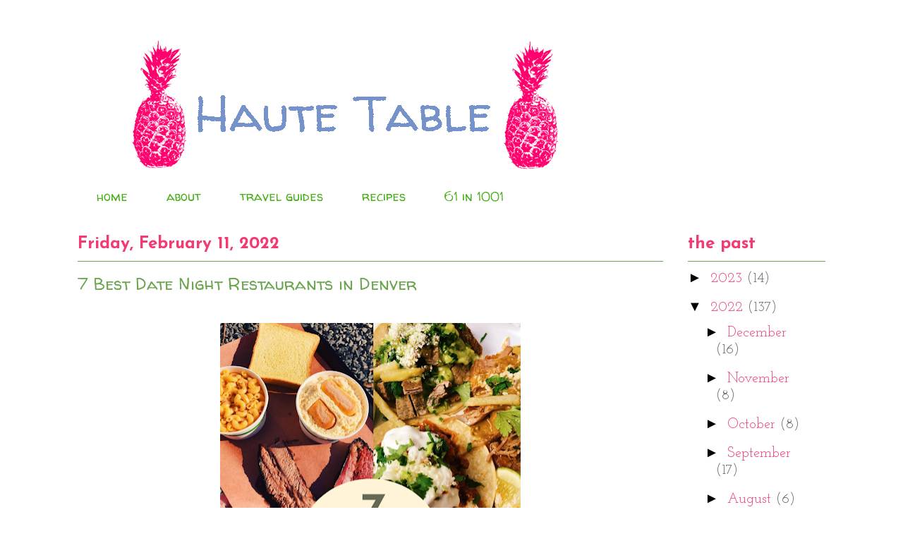

--- FILE ---
content_type: text/html; charset=utf-8
request_url: https://www.google.com/recaptcha/api2/aframe
body_size: 267
content:
<!DOCTYPE HTML><html><head><meta http-equiv="content-type" content="text/html; charset=UTF-8"></head><body><script nonce="FUWiRr20WnhUtKokCJ9JaA">/** Anti-fraud and anti-abuse applications only. See google.com/recaptcha */ try{var clients={'sodar':'https://pagead2.googlesyndication.com/pagead/sodar?'};window.addEventListener("message",function(a){try{if(a.source===window.parent){var b=JSON.parse(a.data);var c=clients[b['id']];if(c){var d=document.createElement('img');d.src=c+b['params']+'&rc='+(localStorage.getItem("rc::a")?sessionStorage.getItem("rc::b"):"");window.document.body.appendChild(d);sessionStorage.setItem("rc::e",parseInt(sessionStorage.getItem("rc::e")||0)+1);localStorage.setItem("rc::h",'1769746325744');}}}catch(b){}});window.parent.postMessage("_grecaptcha_ready", "*");}catch(b){}</script></body></html>